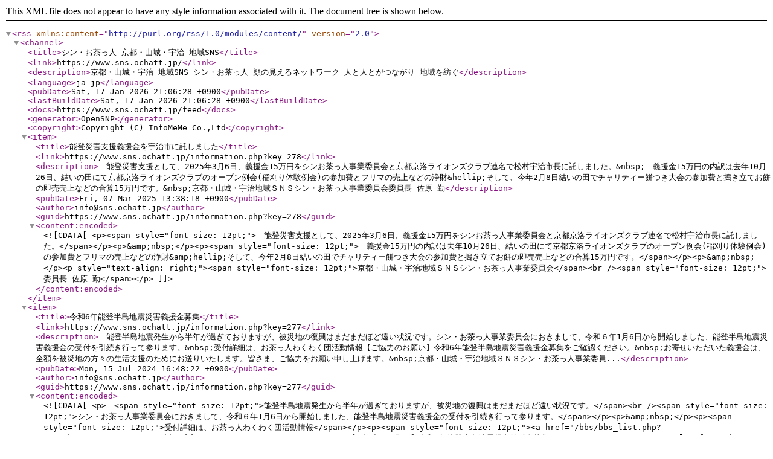

--- FILE ---
content_type: application/xml
request_url: https://www.sns.ochatt.jp/feed/rss
body_size: 6804
content:
<?xml version="1.0" encoding="UTF-8"?>
<rss version="2.0" xmlns:content="http://purl.org/rss/1.0/modules/content/">
  <channel>
    <title>シン・お茶っ人 京都・山城・宇治 地域SNS</title>
    <link>https://www.sns.ochatt.jp/</link>
    <description>京都・山城・宇治 地域SNS シン・お茶っ人&#13;
顔の見えるネットワーク&#13;
人と人とがつながり 地域を紡ぐ</description>
    <language>ja-jp</language>
    <pubDate>Sat, 17 Jan 2026 21:06:28 +0900</pubDate>
    <lastBuildDate>Sat, 17 Jan 2026 21:06:28 +0900</lastBuildDate>
    <docs>https://www.sns.ochatt.jp/feed</docs>
    <generator>OpenSNP</generator>
    <copyright>Copyright (C) InfoMeMe Co.,Ltd</copyright>
    <item>
      <title>能登災害支援義援金を宇治市に託しました</title>
      <link>https://www.sns.ochatt.jp/information.php?key=278</link>
      <description>　能登災害支援として、2025年3月6日、義援金15万円をシンお茶っ人事業委員会と京都京洛ライオンズクラブ連名で松村宇治市長に託しました。&amp;nbsp;　義援金15万円の内訳は去年10月26日、結いの田にて京都京洛ライオンズクラブのオープン例会(稲刈り体験例会)の参加費とフリマの売上などの浄財&amp;hellip;そして、今年2月8日結いの田でチャリティー餅つき大会の参加費と搗き立てお餅の即売売上などの合算15万円です。&amp;nbsp;京都・山城・宇治地域ＳＮＳシン・お茶っ人事業委員会委員長 佐原 勤</description>
      <pubDate>Fri, 07 Mar 2025 13:38:18 +0900</pubDate>
      <author>info@sns.ochatt.jp</author>
      <guid>https://www.sns.ochatt.jp/information.php?key=278</guid>
      <content:encoded><![CDATA[<p><span style="font-size: 12pt;">　能登災害支援として、2025年3月6日、義援金15万円をシンお茶っ人事業委員会と京都京洛ライオンズクラブ連名で松村宇治市長に託しました。</span></p><p>&amp;nbsp;</p><p><span style="font-size: 12pt;">　義援金15万円の内訳は去年10月26日、結いの田にて京都京洛ライオンズクラブのオープン例会(稲刈り体験例会)の参加費とフリマの売上などの浄財&amp;hellip;そして、今年2月8日結いの田でチャリティー餅つき大会の参加費と搗き立てお餅の即売売上などの合算15万円です。</span></p><p>&amp;nbsp;</p><p style="text-align: right;"><span style="font-size: 12pt;">京都・山城・宇治地域ＳＮＳシン・お茶っ人事業委員会</span><br /><span style="font-size: 12pt;">委員長 佐原 勤</span></p>]]></content:encoded>
    </item>
    <item>
      <title>令和6年能登半島地震災害義援金募集</title>
      <link>https://www.sns.ochatt.jp/information.php?key=277</link>
      <description>　能登半島地震発生から半年が過ぎておりますが、被災地の復興はまだまだほど遠い状況です。シン・お茶っ人事業委員会におきまして、令和６年1月6日から開始しました、能登半島地震災害義援金の受付を引続き行って参ります。&amp;nbsp;受付詳細は、お茶っ人わくわく団活動情報【ご協力のお願い】令和6年能登半島地震災害義援金募集をご確認ください。&amp;nbsp;お寄せいただいた義援金は、全額を被災地の方々の生活支援のためにお送りいたします。皆さま、ご協力をお願い申し上げます。&amp;nbsp;京都・山城・宇治地域ＳＮＳシン・お茶っ人事業委員...</description>
      <pubDate>Mon, 15 Jul 2024 16:48:22 +0900</pubDate>
      <author>info@sns.ochatt.jp</author>
      <guid>https://www.sns.ochatt.jp/information.php?key=277</guid>
      <content:encoded><![CDATA[<p>　<span style="font-size: 12pt;">能登半島地震発生から半年が過ぎておりますが、被災地の復興はまだまだほど遠い状況です。</span><br /><span style="font-size: 12pt;">シン・お茶っ人事業委員会におきまして、令和６年1月6日から開始しました、能登半島地震災害義援金の受付を引続き行って参ります。</span></p><p>&amp;nbsp;</p><p><span style="font-size: 12pt;">受付詳細は、お茶っ人わくわく団活動情報</span></p><p><span style="font-size: 12pt;"><a href="/bbs/bbs_list.php?root_key=1230963&amp;amp;bbs_id=155931&amp;amp;res#1721028913">【ご協力のお願い】令和6年能登半島地震災害義援金募集</a></span></p><p><span style="font-size: 12pt;">をご確認ください。</span></p><p>&amp;nbsp;</p><p><span style="font-size: 12pt;">お寄せいただいた義援金は、全額を被災地の方々の生活支援のためにお送りいたします。</span></p><p><span style="font-size: 12pt;">皆さま、ご協力をお願い申し上げます。</span></p><p><span style="font-size: 12pt;">&amp;nbsp;</span></p><p style="text-align: right;"><span style="font-size: 12pt;">京都・山城・宇治地域ＳＮＳシン・お茶っ人事業委員会</span><br /><span style="font-size: 12pt;">委員長 佐原 勤</span></p>]]></content:encoded>
    </item>
    <item>
      <title>令和6年 能登半島地震災害義援金募集のお知らせ</title>
      <link>https://www.sns.ochatt.jp/information.php?key=276</link>
      <description>　令和６年1月1日に発生した能登半島を震源とする地震により犠牲となられた方々のご冥福をお祈りするとともに、被災された皆さまに心よりお見舞い申し上げます。　石川県能登地方では甚大な被害が生じ、避難を余儀なくされている方々が多数おられます。シン・お茶っ人事業委員会では、この地震により被災された方々を支援することを目的に、能登半島地震災害義援金の募集を行います。&amp;nbsp;詳細は、お茶っ人わくわく団活動情報「令和6年能登半島地震災害義援金募集のお知らせ」をご覧ください。&amp;nbsp;お寄せいただいた義援金は、全額を...</description>
      <pubDate>Sat, 06 Jan 2024 19:01:57 +0900</pubDate>
      <author>info@sns.ochatt.jp</author>
      <guid>https://www.sns.ochatt.jp/information.php?key=276</guid>
      <content:encoded><![CDATA[<p>　<span style="font-size: 10pt;">令和６年1月1日に発生した能登半島を震源とする地震により犠牲となられた方々のご冥福をお祈りするとともに、被災された皆さまに心よりお見舞い申し上げます。</span></p><p><span style="font-size: 10pt;">　石川県能登地方では甚大な被害が生じ、避難を余儀なくされている方々が多数おられます。シン・お茶っ人事業委員会では、この地震により被災された方々を支援することを目的に、能登半島地震災害義援金の募集を行います。</span></p><p>&amp;nbsp;</p><p><span style="font-size: 12pt;">詳細は、お茶っ人わくわく団活動情報</span></p><p><span style="font-size: 12pt;"><a href="/bbs/bbs_list.php?root_key=1230807&amp;amp;bbs_id=155931&amp;amp;res#1704534574">「令和6年能登半島地震災害義援金募集のお知らせ」</a></span></p><p><span style="font-size: 12pt;">をご覧ください。</span></p><p>&amp;nbsp;</p><p><span style="font-size: 10pt;">お寄せいただいた義援金は、全額を被災地の方々の生活支援のためにお送りいたします。皆さま、ご協力をお願い申し上げます。</span></p><p><span style="font-size: 10pt;">&amp;nbsp;</span></p><p style="text-align: right;"><span style="font-size: 10pt;">京都・山城・宇治地域ＳＮＳ</span><span style="font-size: 10pt;">シン・お茶っ人</span><span style="font-size: 10pt;">事業委員会</span><br /><span style="font-size: 10pt;">委員長 佐原 勤</span></p>]]></content:encoded>
    </item>
    <item>
      <title>8月の月イチサロンはお休みです</title>
      <link>https://www.sns.ochatt.jp/information.php?key=275</link>
      <description>皆さん、毎日暑い日が続いておりますが、お元気ですか。酷暑でもあり、8月の月イチサロンはお休みとさせていただきます。また、涼しくなったら楽しい企画を用意していますので、ご案内します。よろしくお願いいたします。(^_^)</description>
      <pubDate>Wed, 23 Aug 2023 19:24:30 +0900</pubDate>
      <author>info@sns.ochatt.jp</author>
      <guid>https://www.sns.ochatt.jp/information.php?key=275</guid>
      <content:encoded><![CDATA[<p>皆さん、毎日暑い日が続いておりますが、お元気ですか。</p><p>酷暑でもあり、8月の月イチサロンはお休みとさせていただきます。</p><p>また、涼しくなったら楽しい企画を用意していますので、ご案内します。<br />よろしくお願いいたします。(^_^)</p>]]></content:encoded>
    </item>
    <item>
      <title>Gmailアドレスへの招待ができない事象につきまして</title>
      <link>https://www.sns.ochatt.jp/information.php?key=273</link>
      <description>シン・お茶っ人管理人のろくです。現在、新しく入会希望の方がGmailアドレスの場合、シン・お茶っ人会員様からの招待メールが届かない現象が発生しております。シン・お茶っ人の会員様から入会希望の方のGmailアドレスへ招待したが、先方に登録のメールが届かない場合は、大変お手数ですが、https://www.sns.ochatt.jp/ask.phpで、お知らせください。お知らせいただく内容は、招待元シン・お茶っ人会員様のニックネームと招待先のGmailメールアドレスを記載していただくのみで結構です。&amp;nbsp;管理人より、直接入会登録メールを送らせ...</description>
      <pubDate>Fri, 28 Jul 2023 18:06:01 +0900</pubDate>
      <author>info@sns.ochatt.jp</author>
      <guid>https://www.sns.ochatt.jp/information.php?key=273</guid>
      <content:encoded><![CDATA[<p>シン・お茶っ人管理人のろくです。<br />現在、新しく入会希望の方がGmailアドレスの場合、シン・お茶っ人会員様からの招待メールが届かない現象が発生しております。</p><p>シン・お茶っ人の会員様から入会希望の方のGmailアドレスへ招待したが、先方に登録のメールが届かない場合は、</p><p>大変お手数ですが、<br />https://www.sns.ochatt.jp/ask.php<br />で、お知らせください。</p><p>お知らせいただく内容は、</p><p>招待元シン・お茶っ人会員様のニックネーム</p><p>と</p><p>招待先のGmailメールアドレス</p><p>を記載していただくのみで結構です。</p><p>&amp;nbsp;</p><p>管理人より、直接入会登録メールを送らせていただきます。</p><p>ご不便をおかけしますが、よろしくお願いいたします。</p>]]></content:encoded>
    </item>
    <item>
      <title>応援団体・協賛企業募集中！</title>
      <link>https://www.sns.ochatt.jp/information.php?key=267</link>
      <description>シン・お茶っ人は、皆さんのご支援で運営されています。支援方法はいろいろ。&amp;nbsp;その中のひとつが、「応援団体・協賛企業バナー」掲載です。「おうえんしてるで！ガンバリや！」という気持ちを持ってくださっている方、ぜひご参加ください。バナー掲載は年額5,000円ですが、今年度は無料！こちら&amp;darr;にも掲載させていただきます。https://ochatt-wakuwaku.com/ouen/&amp;nbsp;バナーデザインはお任せもできます。&amp;nbsp;お問い合わせは、わくわく団メンバーに連絡をいただいてもいいですし、こちらからでも。https://www.sns.ochatt.jp...</description>
      <pubDate>Wed, 21 Jun 2023 12:08:16 +0900</pubDate>
      <author>info@sns.ochatt.jp</author>
      <guid>https://www.sns.ochatt.jp/information.php?key=267</guid>
      <content:encoded><![CDATA[<p>シン・お茶っ人は、皆さんのご支援で運営されています。</p><p>支援方法はいろいろ。</p><p>&amp;nbsp;</p><p>その中のひとつが、「応援団体・協賛企業バナー」掲載です。</p><p>「おうえんしてるで！ガンバリや！」という気持ちを持ってくださっている方、ぜひご参加ください。</p><p>バナー掲載は年額5,000円ですが、<strong><span style="color: #ff0000;">今年度は無料！</span></strong></p><p>こちら&amp;darr;にも掲載させていただきます。</p><p>https://ochatt-wakuwaku.com/ouen/</p><p>&amp;nbsp;</p><p>バナーデザインはお任せもできます。</p><p>&amp;nbsp;</p><p>お問い合わせは、わくわく団メンバーに連絡をいただいてもいいですし、こちらからでも。</p><p>https://www.sns.ochatt.jp/ask.php</p><p>&amp;nbsp;</p><p>ぜひ、ご検討ください。</p><p>&amp;nbsp;</p>]]></content:encoded>
    </item>
    <item>
      <title>ーーーーー</title>
      <link>https://www.sns.ochatt.jp/information.php?key=265</link>
      <pubDate>Wed, 21 Jun 2023 11:27:30 +0900</pubDate>
      <author>info@sns.ochatt.jp</author>
      <guid>https://www.sns.ochatt.jp/information.php?key=265</guid>
    </item>
    <item>
      <title>ーーーーー</title>
      <link>https://www.sns.ochatt.jp/information.php?key=264</link>
      <pubDate>Wed, 21 Jun 2023 11:26:45 +0900</pubDate>
      <author>info@sns.ochatt.jp</author>
      <guid>https://www.sns.ochatt.jp/information.php?key=264</guid>
    </item>
    <item>
      <title>ーーーーー</title>
      <link>https://www.sns.ochatt.jp/information.php?key=263</link>
      <pubDate>Wed, 21 Jun 2023 11:25:12 +0900</pubDate>
      <author>info@sns.ochatt.jp</author>
      <guid>https://www.sns.ochatt.jp/information.php?key=263</guid>
    </item>
    <item>
      <title>ーーーーー</title>
      <link>https://www.sns.ochatt.jp/information.php?key=262</link>
      <pubDate>Wed, 21 Jun 2023 11:24:57 +0900</pubDate>
      <author>info@sns.ochatt.jp</author>
      <guid>https://www.sns.ochatt.jp/information.php?key=262</guid>
    </item>
    <item>
      <title>ーーーーー</title>
      <link>https://www.sns.ochatt.jp/information.php?key=261</link>
      <pubDate>Wed, 21 Jun 2023 11:23:29 +0900</pubDate>
      <author>info@sns.ochatt.jp</author>
      <guid>https://www.sns.ochatt.jp/information.php?key=261</guid>
    </item>
    <item>
      <title>シン・お茶っ人大オフ会御礼</title>
      <link>https://www.sns.ochatt.jp/information.php?key=260</link>
      <description>シン・お茶っ人大オフ会御礼　過日、開催致しましたシン・お茶っ人大オフ会へ、30名超の皆様にご参集頂き、誠にありがとうございました。私自身、初めての運営側と言う立ち位置でのオフ会・・・大きな期待と不安が入り交じった複雑な心境での船出となりましたが、皆様と楽しくワクワクする一時を共有出来た事は、この上なく嬉しく思っております。同じことに代表という立場で、これまでと違う視線で関われた事は、色々な気付きをさせて頂き、同時に「やれる！」と言う何か分かりませんが自信に繋がったように思っております。&amp;nbsp;改...</description>
      <pubDate>Tue, 02 May 2023 10:47:24 +0900</pubDate>
      <author>info@sns.ochatt.jp</author>
      <guid>https://www.sns.ochatt.jp/information.php?key=260</guid>
      <content:encoded><![CDATA[<p><strong>シン・お茶っ人大オフ会御礼</strong></p><p><br />　過日、開催致しましたシン・お茶っ人大オフ会へ、30名超の皆様にご参集頂き、誠にありがとうございました。</p><p><br />私自身、初めての運営側と言う立ち位置でのオフ会・・・大きな期待と不安が入り交じった複雑な心境での船出となりましたが、皆様と楽しくワクワクする一時を共有出来た事は、この上なく嬉しく思っております。</p><p><br />同じことに代表という立場で、これまでと違う視線で関われた事は、色々な気付きをさせて頂き、同時に「やれる！」と言う何か分かりませんが自信に繋がったように思っております。</p><p>&amp;nbsp;</p><p>改めて、実際に顔と顔を付き合わせてお話しが出来る繋がりを「お茶っ人」を通して、存続してくれた事実に感謝、感謝の想い、いっぱいです。</p><p><br />今後も先頭に立ち、今、やれることを精一杯やりきりる想いで歩みを進めて参ります。<br />どうぞ、これからも懲りずにお付き合い下さいます事、切にお願い申し上げお礼の言葉に代えさせて頂きます。ありがとうございました。</p><p>&amp;nbsp;</p><p style="text-align: right;">2023年5月2日<br />お茶っ人わくわく団</p><p style="text-align: right;">団長　佐原　勤</p>]]></content:encoded>
    </item>
    <item>
      <title>お茶っ人わくわく団情報はコチラ</title>
      <link>https://www.sns.ochatt.jp/information.php?key=259</link>
      <description>シン・お茶っ人がスタートして１か月が過ぎました。&amp;nbsp;シン・お茶っ人を運営するお茶っ人わくわく団では、これから皆さんに喜んでいただけるような活動を仕掛けていきます。&amp;nbsp;ぜひ、お茶っ人わくわく団活動情報コミュニティhttps://www.sns.ochatt.jp/community/?bbs_id=155931&amp;nbsp;をご覧ください。&amp;nbsp;</description>
      <pubDate>Mon, 01 May 2023 21:58:52 +0900</pubDate>
      <author>info@sns.ochatt.jp</author>
      <guid>https://www.sns.ochatt.jp/information.php?key=259</guid>
      <content:encoded><![CDATA[<p>シン・お茶っ人がスタートして１か月が過ぎました。</p><p>&amp;nbsp;</p><p>シン・お茶っ人を運営するお茶っ人わくわく団では、これから皆さんに喜んでいただけるような活動を仕掛けていきます。</p><p>&amp;nbsp;</p><p>ぜひ、お茶っ人わくわく団活動情報コミュニティ</p><p>https://www.sns.ochatt.jp/community/?bbs_id=155931</p><p>&amp;nbsp;</p><p>をご覧ください。</p><p>&amp;nbsp;</p>]]></content:encoded>
    </item>
    <item>
      <title>プライバシーポリシー＆個人情報保護</title>
      <link>https://www.sns.ochatt.jp/information.php?key=258</link>
      <description>シン・お茶っ人をお茶っ人わくわく団が運営するにあたり、プライバシーポリシーと個人情報保護について、細心の注意を持って運営してまいります。その内容をシン・お茶っ人画面下部（フッター）に記載しておりますので、ご一読ください。お茶っ人わくわく団事務局</description>
      <pubDate>Mon, 03 Apr 2023 15:17:29 +0900</pubDate>
      <author>info@sns.ochatt.jp</author>
      <guid>https://www.sns.ochatt.jp/information.php?key=258</guid>
      <content:encoded><![CDATA[<p>シン・お茶っ人をお茶っ人わくわく団が運営するにあたり、プライバシーポリシーと個人情報保護について、細心の注意を持って運営してまいります。</p><p style="text-align: left;">その内容をシン・お茶っ人画面下部（フッター）に記載しておりますので、ご一読ください。</p><p style="text-align: right;"><br />お茶っ人わくわく団<br />事務局</p>]]></content:encoded>
    </item>
    <item>
      <title>新規入会方法は招待制に変わりました。</title>
      <link>https://www.sns.ochatt.jp/information.php?key=257</link>
      <description>2023年4月1日よりスタートした「シン・お茶っ人」の入会方法は招待制です。兵庫県域地域SNS「ひょこむ」と同じ方式になりました。つきましては、これからはシン・お茶っ人に入会をお誘いいただく場合は、&amp;nbsp;「お茶っ人のページ開いてそこから手続きしてね」ではなく、&amp;nbsp;①その方のメールアドレスをお聞きしてください。そして「このメールアドレスに招待メールを送るのでそこから手続きしてね」と言ってください。&amp;nbsp;②メールアドレスをお聞きしたら以下のページから、皆さんが招待手続きをしてください。&amp;nbsp;友人を招待する...</description>
      <pubDate>Mon, 03 Apr 2023 15:06:13 +0900</pubDate>
      <author>info@sns.ochatt.jp</author>
      <guid>https://www.sns.ochatt.jp/information.php?key=257</guid>
      <content:encoded><![CDATA[<p>2023年4月1日よりスタートした「シン・お茶っ人」の入会方法は招待制です。</p><p>兵庫県域地域SNS「ひょこむ」と同じ方式になりました。</p><p>つきましては、これからはシン・お茶っ人に入会をお誘いいただく場合は、</p><p>&amp;nbsp;</p><p>「お茶っ人のページ開いてそこから手続きしてね」</p><p>ではなく、</p><p>&amp;nbsp;</p><p>①その方のメールアドレスをお聞きしてください。<br />そして「このメールアドレスに招待メールを送るのでそこから手続きしてね」<br />と言ってください。</p><p>&amp;nbsp;</p><p>②メールアドレスをお聞きしたら<br />以下のページから、皆さんが招待手続きをしてください。</p><p>&amp;nbsp;</p><p><a href="/friend/invite.php">友人を招待する</a><br /><a href="/friend/invite.php">https://www.sns.ochatt.jp/friend/invite.php</a></p><p>&amp;nbsp;</p><p>③入会希望者が入会できるまでサポートをしてあげてください。<br />これを後見人制といいます。</p><p>&amp;nbsp;</p><p>※なお、うまく入会できない、サポートできないという方は、遠慮なくお茶っ人わくわく団までご連絡ください。お手伝いさせていただきます。<br />連絡先は、シン・お茶っ人画面下部（フッター）の「お問い合わせ」からお願いいたします。</p><p>&amp;nbsp;</p>]]></content:encoded>
    </item>
    <item>
      <title>シン・お茶っ人の使い方</title>
      <link>https://www.sns.ochatt.jp/information.php?key=256</link>
      <description>シン・お茶っ人の使い方についてまとめたものが、お茶っ人画面下部（フッター）の「使い方」でご覧いただけます。ご一読ください。お茶っ人わくわく団事務局&amp;nbsp;</description>
      <pubDate>Mon, 03 Apr 2023 14:45:44 +0900</pubDate>
      <author>info@sns.ochatt.jp</author>
      <guid>https://www.sns.ochatt.jp/information.php?key=256</guid>
      <content:encoded><![CDATA[<p>シン・お茶っ人の使い方についてまとめたものが、お茶っ人画面下部（フッター）の</p><p>「<a title="使い方" href="/pages/entrance.php">使い方</a>」</p><p>でご覧いただけます。</p><p>ご一読ください。</p><p style="text-align: right;">お茶っ人わくわく団</p><p style="text-align: right;">事務局</p><p>&amp;nbsp;</p>]]></content:encoded>
    </item>
    <item>
      <title>このサイトについて</title>
      <link>https://www.sns.ochatt.jp/information.php?key=255</link>
      <description>新しくスタートした「シン・お茶っ人」についての概要文を、お茶っ人画面の下部（フッター）の「このサイトについて」に掲載してあります。ご一読ください。お茶っ人わくわく団事務局&amp;nbsp;</description>
      <pubDate>Mon, 03 Apr 2023 14:31:23 +0900</pubDate>
      <author>info@sns.ochatt.jp</author>
      <guid>https://www.sns.ochatt.jp/information.php?key=255</guid>
      <content:encoded><![CDATA[<p>新しくスタートした「シン・お茶っ人」についての概要文を、お茶っ人画面の下部（フッター）の</p><p>「<a title="このサイトについて" href="/pages/about.php">このサイトについて</a>」</p><p>に掲載してあります。</p><p>ご一読ください。</p><p style="text-align: right;">お茶っ人わくわく団</p><p style="text-align: right;">事務局</p><p>&amp;nbsp;</p>]]></content:encoded>
    </item>
    <item>
      <title/>
      <link>https://www.sns.ochatt.jp/information.php?key=253</link>
      <pubDate>Sat, 01 Apr 2023 00:14:38 +0900</pubDate>
      <author>info@sns.ochatt.jp</author>
      <guid>https://www.sns.ochatt.jp/information.php?key=253</guid>
    </item>
    <item>
      <title>『シン・お茶っ人』新たな歴史の夜明け</title>
      <link>https://www.sns.ochatt.jp/information.php?key=252</link>
      <description>&amp;nbsp;お茶っ人わくわく団　団長の佐原でございます。&amp;nbsp;　2006年11月3日キックオフされたお茶っ人が約17年の歴史を刻み、そして、本日2023年4月１日『シン・お茶っ人』として、新たな歴史の夜明けを迎えました。&amp;nbsp;...皆様、おめでとうございます...&amp;nbsp;　私自身、ユーザーから運営者側へと立場が大きく変わりましたが、不思議なぐらい平穏で、不安一つなく「明鏡止水」の心境でおります。&amp;nbsp;それは、過去にも、未来にも拘わらず、今を精一杯遣れることを遣りきる?このぶれない指針が持てたからではないかと思っております...</description>
      <pubDate>Sat, 01 Apr 2023 00:06:30 +0900</pubDate>
      <author>info@sns.ochatt.jp</author>
      <guid>https://www.sns.ochatt.jp/information.php?key=252</guid>
      <content:encoded><![CDATA[<p style="padding-left: 30px; padding-right: 30px;">&amp;nbsp;</p><p style="padding-left: 30px; padding-right: 30px;">お茶っ人わくわく団　団長の佐原でございます。</p><p style="padding-left: 30px; padding-right: 30px;">&amp;nbsp;</p><p style="padding-left: 30px; padding-right: 30px;">　2006年11月3日キックオフされたお茶っ人が約17年の歴史を刻み、そして、本日2023年4月１日『シン・お茶っ人』として、新たな歴史の夜明けを迎えました。</p><p style="padding-left: 30px; padding-right: 30px;">&amp;nbsp;</p><p style="padding-left: 30px; padding-right: 30px;">...皆様、おめでとうございます...</p><p style="padding-left: 30px; padding-right: 30px;">&amp;nbsp;</p><p style="padding-left: 30px; padding-right: 30px;">　私自身、ユーザーから運営者側へと立場が大きく変わりましたが、不思議なぐらい平穏で、不安一つなく「明鏡止水」の心境でおります。</p><p style="padding-left: 30px; padding-right: 30px;">&amp;nbsp;</p><p style="padding-left: 30px; padding-right: 30px;">それは、過去にも、未来にも拘わらず、今を精一杯遣れることを遣りきる?このぶれない指針が持てたからではないかと思っております。</p><p style="padding-left: 30px; padding-right: 30px;">&amp;nbsp;</p><p style="padding-left: 30px; padding-right: 30px;">わくわく団他団員も、この指針を大切に運営に携わってくれるものと確信しております。</p><p style="padding-left: 30px; padding-right: 30px;">&amp;nbsp;</p><p style="padding-left: 30px; padding-right: 30px;">どうぞ、共にほっこり、まったりとした「陽だまり」を共有させて頂きたいと思います。</p><p style="padding-left: 30px; padding-right: 30px;">&amp;nbsp;</p><p style="padding-left: 30px; padding-right: 30px;">　お茶っ人わくわく団5名、各々個性豊かな集まりではございますが、まだまだ未熟者でございます。皆様から叱咤激励を受け、精進を重ねて参ります。</p><p style="padding-left: 30px; padding-right: 30px;">&amp;nbsp;</p><p style="padding-left: 30px; padding-right: 30px;">どうぞ力強い応援、ご支援、ご協力賜わりますこと衷心よりお願い申し上げ挨拶とさせて頂きます。</p><p style="padding-left: 30px; padding-right: 30px;">&amp;nbsp;</p><p style="padding-left: 30px; padding-right: 30px;">令和5年4月1日</p><p style="padding-left: 30px; padding-right: 30px; text-align: right;">お茶っ人わくわく団<br />団長　佐原 勤</p><p style="padding-left: 30px; padding-right: 30px;">&amp;nbsp;</p><hr /><p style="padding-left: 30px; padding-right: 30px;">&amp;nbsp;</p><p style="padding-left: 30px; padding-right: 30px;">【お茶っ人わくわく団事務局より】</p><p style="padding-left: 30px; padding-right: 30px;">&amp;nbsp;</p><p style="padding-left: 30px; padding-right: 30px;">　お茶っ人が閉鎖された直後に立ち上がった当「シン・お茶っ人」は、昨年、お茶っ人閉鎖が発表されたあと、有志が始動計画を立て準備を進め、本日を迎えました。</p><p style="padding-left: 30px; padding-right: 30px;">&amp;nbsp;</p><p style="padding-left: 30px; padding-right: 30px;">その間、わが身のようにお茶っ人を思い、アドバイス、ご指導いただいたのが、インフォミーム株式会社の和崎様（ひょこむのこたつねこさん）でした。ここに感謝を申し上げますとともに、今後もご指導よろしくお願いいたします。</p><p style="padding-left: 30px; padding-right: 30px;">&amp;nbsp;</p><p style="padding-left: 30px; padding-right: 30px; text-align: right;">以上</p><p style="padding-left: 30px; padding-right: 30px;">&amp;nbsp;</p>]]></content:encoded>
    </item>
    <item>
      <title>お茶っ人わくわく団からの進捗ご報告（その２）</title>
      <link>https://www.sns.ochatt.jp/information.php?key=250</link>
      <description>&amp;nbsp;　お茶っ人わくわく団　団長の佐原でございます。&amp;nbsp;　年度末を迎え、いよいよ「京都山城地域ＳＮＳ　お茶っ人」を閉鎖し「京都・山城・宇治　地域ＳＮＳ　シン・お茶っ人」として即日復活まで、のカウントダウンが始まりました。これを機に、長年親しまれたチャオとチャコのロゴも一新いたします。 どうぞお楽しみにお待ち下さい。&amp;nbsp;　ところで、皆様はお気づきでしょうか？？&amp;nbsp;私のブログの末尾に「AUBE」団長と示して参りましたことを&amp;hellip; 「AUBE（オーブ）」とは、フランス語で「夜明け」と言う意味です。約1...</description>
      <pubDate>Sat, 25 Mar 2023 06:50:42 +0900</pubDate>
      <author>info@sns.ochatt.jp</author>
      <guid>https://www.sns.ochatt.jp/information.php?key=250</guid>
      <content:encoded><![CDATA[<p style="padding-left: 30px; padding-right: 30px;">&amp;nbsp;</p><p style="padding-left: 30px; padding-right: 30px;">　お茶っ人わくわく団　団長の佐原でございます。</p><p style="padding-left: 30px; padding-right: 30px;">&amp;nbsp;</p><p style="padding-left: 30px; padding-right: 30px;">　年度末を迎え、いよいよ「京都山城地域ＳＮＳ　お茶っ人」を閉鎖し「京都・山城・宇治　地域ＳＮＳ　シン・お茶っ人」として即日復活まで、のカウントダウンが始まりました。</p><p style="padding-left: 30px; padding-right: 30px;">これを機に、長年親しまれたチャオとチャコのロゴも一新いたします。<br /> どうぞお楽しみにお待ち下さい。</p><p style="padding-left: 30px; padding-right: 30px;">&amp;nbsp;</p><p style="padding-left: 30px; padding-right: 30px;">　ところで、皆様はお気づきでしょうか？？</p><p style="padding-left: 30px; padding-right: 30px;">&amp;nbsp;</p><p style="padding-left: 30px; padding-right: 30px;">私のブログの末尾に「AUBE」団長と示して参りましたことを&amp;hellip;<br /> 「AUBE（オーブ）」とは、フランス語で「夜明け」と言う意味です。</p><p style="padding-left: 30px; padding-right: 30px;">約17年の歴史を刻んで来たお茶っ人が2023年4月1日に「シン・お茶っ人」として夜明けを迎えます。</p><p style="padding-left: 30px; padding-right: 30px;">&amp;nbsp;</p><p style="padding-left: 30px; padding-right: 30px;">その後どのように変わるのか？？</p><p style="padding-left: 30px; padding-right: 30px;">これは私自身も分かりません&amp;hellip;</p><p style="padding-left: 30px; padding-right: 30px;">ゆえに、過去に拘わらず、未来にも拘わらず、唯ただ今を一生懸命生きる？「而今（じこん）」の精神で走り続けます。</p><p style="padding-left: 30px; padding-right: 30px;">&amp;nbsp;</p><p style="padding-left: 30px; padding-right: 30px;">　システム上の切り替えの打ち合わせも密に、順調に進んでおります。</p><p style="padding-left: 30px; padding-right: 30px;">どうぞ、皆様安心して「シン・お茶っ人」の「AUBE」をお迎え下さい。</p><p style="padding-left: 30px; padding-right: 30px;">&amp;nbsp;</p><p style="padding-left: 30px; padding-right: 30px;">　長きに渡り、お茶っ人を愛し、お支え下さった方々に感謝の意を表し、「シン・お茶っ人」が続く限りお付き合い下さいます事を、切にお願い申し上げ、ご挨拶に代えさせて頂きます。</p><p style="padding-left: 30px; padding-right: 30px;">&amp;nbsp;</p><p style="padding-left: 30px; padding-right: 30px;">令和5年3月25日</p><p style="padding-left: 30px; padding-right: 30px; text-align: right;">お茶っ人わくわく団<br />団長　佐原 勤</p><p style="padding-left: 30px; padding-right: 30px;">&amp;nbsp;</p><hr /><p style="padding-left: 30px; padding-right: 30px;">&amp;nbsp;</p><p style="padding-left: 30px; padding-right: 30px;">【お茶っ人わくわく団事務局からのお願い〕</p><p style="padding-left: 30px; padding-right: 30px;">&amp;nbsp;</p><p style="padding-left: 30px; padding-right: 30px;">　現お茶っ人運営団体である「NPO法人宇治大好きネット」様からは、利用者の皆様のコンテンツ（ブログ、コミュニティ等）は削除されることなく、シン・お茶っ人で引き続きご利用いいただけるというご配慮をいただいております。<br />　つきましては、シン・お茶っ人でのご利用を希望されない方におかれましては、お手数ですが<br /> お茶っ人画面右上の歯車マークをクリックしていただき、「設定変更」クリック<br /> 最下部にある「お茶っ人京都山城地域SNSを退会する」から退会手続きをお願いいたします。</p><p style="padding-left: 30px; padding-right: 30px;">&amp;nbsp;</p><p style="padding-left: 30px; padding-right: 30px;">その他、お問い合わせ等につきましては、以下の問い合わせフォームをご利用ください。<br /> <a href="https://forms.gle/bCH71jNiyJiJ5bhD9" target="_blank">お茶っ人わくわく団 技術的な問い合わせ</a></p><p style="padding-left: 30px; padding-right: 30px; text-align: right;">以上</p><p style="padding-left: 30px; padding-right: 30px;">&amp;nbsp;</p>]]></content:encoded>
    </item>
  </channel>
</rss>
